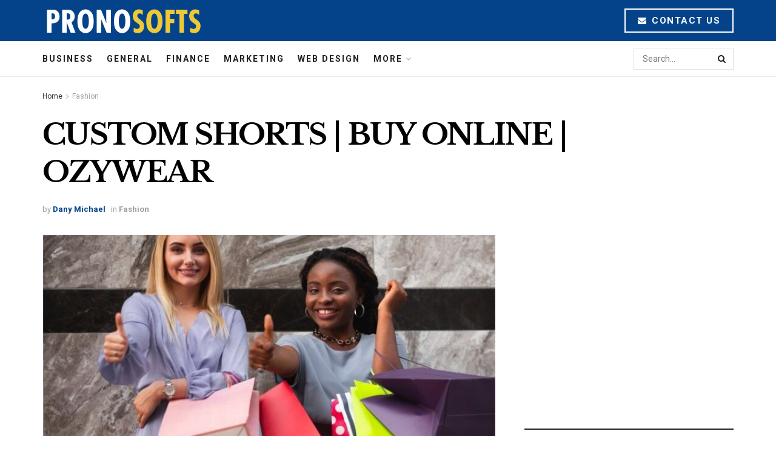

--- FILE ---
content_type: text/html; charset=utf-8
request_url: https://www.google.com/recaptcha/api2/aframe
body_size: 264
content:
<!DOCTYPE HTML><html><head><meta http-equiv="content-type" content="text/html; charset=UTF-8"></head><body><script nonce="dfMMke_bAhzp_4-mz04OwA">/** Anti-fraud and anti-abuse applications only. See google.com/recaptcha */ try{var clients={'sodar':'https://pagead2.googlesyndication.com/pagead/sodar?'};window.addEventListener("message",function(a){try{if(a.source===window.parent){var b=JSON.parse(a.data);var c=clients[b['id']];if(c){var d=document.createElement('img');d.src=c+b['params']+'&rc='+(localStorage.getItem("rc::a")?sessionStorage.getItem("rc::b"):"");window.document.body.appendChild(d);sessionStorage.setItem("rc::e",parseInt(sessionStorage.getItem("rc::e")||0)+1);localStorage.setItem("rc::h",'1762327176879');}}}catch(b){}});window.parent.postMessage("_grecaptcha_ready", "*");}catch(b){}</script></body></html>